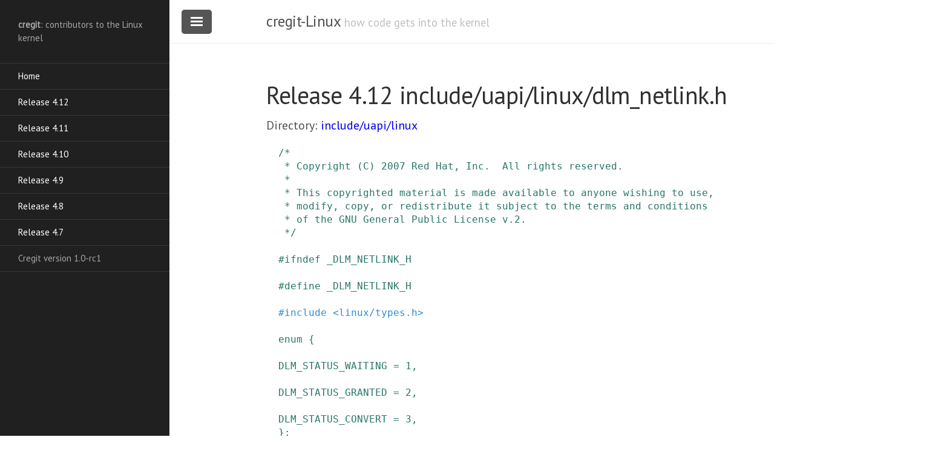

--- FILE ---
content_type: text/html
request_url: https://cregit.linuxsources.org/code/4.12/include/uapi/linux/dlm_netlink.h.html
body_size: 4553
content:
<!DOCTYPE html>
<html lang="en-us">

  <head>
  <link href="http://gmpg.org/xfn/11" rel="profile">
  <meta http-equiv="X-UA-Compatible" content="IE=edge">
  <meta http-equiv="content-type" content="text/html; charset=utf-8">
   <!-- Enable responsiveness on mobile devices-->
  <meta name="viewport" content="width=device-width, initial-scale=1.0, maximum-scale=1">

  <script src="/public/js/cregit.js">
  </script>

  <title>include/uapi/linux/dlm_netlink.h &middot; cregit-Linux</title>

  <!-- CSS -->
  <link rel="stylesheet" href="/public/css/poole.css">
  <link rel="stylesheet" href="/public/css/syntax.css">
  <link rel="stylesheet" href="/public/css/lanyon.css">
  <link rel="stylesheet" href="/public/css/cregit.css">
  <link rel="stylesheet" href="https://fonts.googleapis.com/css?family=PT+Serif:400,400italic,700%7CPT+Sans:400">
  
  <!-- Icons -->
  <link rel="apple-touch-icon-precomposed" sizes="144x144" href="/public/apple-touch-icon-precomposed.png">
  <link rel="shortcut icon" href="/public/favicon.ico">

  <!-- RSS -->
  <link rel="alternate" type="application/rss+xml" title="RSS" href="/atom.xml">
  
</head>

  <body>

    <!-- Target for toggling the sidebar `.sidebar-checkbox` is for regular
     styles, `#sidebar-checkbox` for behavior. -->

<input type="checkbox" class="sidebar-checkbox" id="sidebar-checkbox" checked>

<!-- Toggleable sidebar -->
<div class="sidebar" id="sidebar1">
  <div class="sidebar-item">
    <b>cregit</b>: contributors to the Linux kernel</p>
  </div>

  <nav class="sidebar-nav">
    <a class="sidebar-nav-item" href="/">Home</a>

    <a class="sidebar-nav-item" href="/code/4.12/">Release 4.12</a>
    <a class="sidebar-nav-item" href="/code/4.11/">Release 4.11</a>
    <a class="sidebar-nav-item" href="/code/4.10/">Release 4.10</a>
    <a class="sidebar-nav-item" href="/code/4.9/">Release 4.9</a>
    <a class="sidebar-nav-item" href="/code/4.8/">Release 4.8</a>
    <a class="sidebar-nav-item" href="/code/4.7/">Release 4.7</a>

    <span class="sidebar-nav-item">Cregit version 1.0-rc1</span>
  </nav>

</div>


    <!-- Wrap is the content to shift when toggling the sidebar. We wrap the
         content to avoid any CSS collisions with our real content. -->
    <div class="wrap">
      <div class="masthead">
        <div class="container">
          <h3 class="masthead-title">
            <a href="/" title="Home">cregit-Linux</a>
            <small>how code gets into the kernel</small>
          </h3>
        </div>
      </div>

      <div class="container content">
        <div class="page">
  <h1 class="page-title">Release 4.12 include/uapi/linux/dlm_netlink.h</h1>
  <div class="topnav">Directory: <a href="/code/4.12/include/uapi/linux">include/uapi/linux</a></div>
  
  <script src="/public/js/4_12/file_body_header.js">file_body_header</script>



<pre>
<a name="L1"></a><a name="R1"></a><a name="L2"></a><a name="L3"></a><span title="David Teigland;2007-59-18 09:59:31;[DLM] add lock timeouts and warnings [2/6];3ae1acf93a21512512f8a78430fcde5992dd208e;l" style="color: hsl(169, 049%, 031%); background-color: rgb(194,194,194))"><a class="cregit" target='_blank' onclick="return windowpopLinux('3ae1acf93a21512512f8a78430fcde5992dd208e')">/*
 * Copyright (C) 2007 Red Hat, Inc.  All rights reserved.
 *
 * This copyrighted material is made available to anyone wishing to use,
 * modify, copy, or redistribute it subject to the terms and conditions
 * of the GNU General Public License v.2.
 */</a></span>

<a name="L4"></a><a name="R9"></a><a name="L5"></a><a name="L6"></a><a name="L7"></a><span title="David Teigland;2007-59-18 09:59:31;[DLM] add lock timeouts and warnings [2/6];3ae1acf93a21512512f8a78430fcde5992dd208e;l" style="color: hsl(169, 049%, 031%); background-color: rgb(194,194,194))"><a class="cregit" target='_blank' onclick="return windowpopLinux('3ae1acf93a21512512f8a78430fcde5992dd208e')">#</a></span><a name="L8"></a><span title="David Teigland;2007-59-18 09:59:31;[DLM] add lock timeouts and warnings [2/6];3ae1acf93a21512512f8a78430fcde5992dd208e;l" style="color: hsl(169, 049%, 031%); background-color: rgb(194,194,194))"><a class="cregit" target='_blank' onclick="return windowpopLinux('3ae1acf93a21512512f8a78430fcde5992dd208e')">ifndef</a></span> <a name="L9"></a><span title="David Teigland;2007-59-18 09:59:31;[DLM] add lock timeouts and warnings [2/6];3ae1acf93a21512512f8a78430fcde5992dd208e;l" style="color: hsl(169, 049%, 031%); background-color: rgb(194,194,194))"><a class="cregit" target='_blank' onclick="return windowpopLinux('3ae1acf93a21512512f8a78430fcde5992dd208e')">_DLM_NETLINK_H</a></span>
<a name="L10"></a><a name="R10"></a><a name="L11"></a><a name="L12"></a><span title="David Teigland;2007-59-18 09:59:31;[DLM] add lock timeouts and warnings [2/6];3ae1acf93a21512512f8a78430fcde5992dd208e;l" style="color: hsl(169, 049%, 031%); background-color: rgb(194,194,194))"><a name="_DLM_NETLINK_H"></a>
</span><a name="L13"></a><span title="David Teigland;2007-59-18 09:59:31;[DLM] add lock timeouts and warnings [2/6];3ae1acf93a21512512f8a78430fcde5992dd208e;l" style="color: hsl(169, 049%, 031%); background-color: rgb(194,194,194))"><a class="cregit" target='_blank' onclick="return windowpopLinux('3ae1acf93a21512512f8a78430fcde5992dd208e')">#</a></span><a name="L14"></a><span title="David Teigland;2007-59-18 09:59:31;[DLM] add lock timeouts and warnings [2/6];3ae1acf93a21512512f8a78430fcde5992dd208e;l" style="color: hsl(169, 049%, 031%); background-color: rgb(194,194,194))"><a class="cregit" target='_blank' onclick="return windowpopLinux('3ae1acf93a21512512f8a78430fcde5992dd208e')">define</a></span> <a name="L15"></a><span title="David Teigland;2007-59-18 09:59:31;[DLM] add lock timeouts and warnings [2/6];3ae1acf93a21512512f8a78430fcde5992dd208e;l" style="color: hsl(169, 049%, 031%); background-color: rgb(194,194,194))"><a class="cregit" target='_blank' onclick="return windowpopLinux('3ae1acf93a21512512f8a78430fcde5992dd208e')">_DLM_NETLINK_H</a></span>

<a name="L16"></a><a name="R12"></a><a name="L17"></a><a name="L18"></a><a name="L19"></a><span title="Arnd Bergmann;2009-51-25 06:51:40;make most exported headers use strict integer types;9adfbfb611307060db54691bc7e6d53fdc12312b;l" style="color: hsl(208, 068%, 052%); background-color: rgb(197,197,197))"><a class="cregit" target='_blank' onclick="return windowpopLinux('9adfbfb611307060db54691bc7e6d53fdc12312b')">#</a></span><a name="L20"></a><span title="Arnd Bergmann;2009-51-25 06:51:40;make most exported headers use strict integer types;9adfbfb611307060db54691bc7e6d53fdc12312b;l" style="color: hsl(208, 068%, 052%); background-color: rgb(197,197,197))"><a class="cregit" target='_blank' onclick="return windowpopLinux('9adfbfb611307060db54691bc7e6d53fdc12312b')">include</a></span> <a name="L21"></a><span title="Arnd Bergmann;2009-51-25 06:51:40;make most exported headers use strict integer types;9adfbfb611307060db54691bc7e6d53fdc12312b;l" style="color: hsl(208, 068%, 052%); background-color: rgb(197,197,197))"><a class="cregit" target='_blank' onclick="return windowpopLinux('9adfbfb611307060db54691bc7e6d53fdc12312b')">&lt;linux/types.h&gt;</a></span>

<a name="L22"></a><a name="R14"></a><a name="L23"></a><a name="L24"></a><a name="L25"></a><span title="David Teigland;2007-59-18 09:59:31;[DLM] add lock timeouts and warnings [2/6];3ae1acf93a21512512f8a78430fcde5992dd208e;l" style="color: hsl(169, 049%, 031%); background-color: rgb(194,194,194))"><a class="cregit" target='_blank' onclick="return windowpopLinux('3ae1acf93a21512512f8a78430fcde5992dd208e')">enum</a></span> <a name="L26"></a><span title="David Teigland;2007-59-18 09:59:31;[DLM] add lock timeouts and warnings [2/6];3ae1acf93a21512512f8a78430fcde5992dd208e;l" style="color: hsl(169, 049%, 031%); background-color: rgb(194,194,194))"><a class="cregit" target='_blank' onclick="return windowpopLinux('3ae1acf93a21512512f8a78430fcde5992dd208e')">{</a></span>
	<span title="David Teigland;2007-59-18 09:59:31;[DLM] add lock timeouts and warnings [2/6];3ae1acf93a21512512f8a78430fcde5992dd208e;l" style="color: hsl(169, 049%, 031%); background-color: rgb(194,194,194))"><a name="DLM_STATUS_WAITING"></a>
</span><a name="L27"></a><a name="R15"></a><span title="David Teigland;2007-59-18 09:59:31;[DLM] add lock timeouts and warnings [2/6];3ae1acf93a21512512f8a78430fcde5992dd208e;l" style="color: hsl(169, 049%, 031%); background-color: rgb(194,194,194))"><a class="cregit" target='_blank' onclick="return windowpopLinux('3ae1acf93a21512512f8a78430fcde5992dd208e')">DLM_STATUS_WAITING</a></span> <a name="L28"></a><span title="David Teigland;2007-59-18 09:59:31;[DLM] add lock timeouts and warnings [2/6];3ae1acf93a21512512f8a78430fcde5992dd208e;l" style="color: hsl(169, 049%, 031%); background-color: rgb(194,194,194))"><a class="cregit" target='_blank' onclick="return windowpopLinux('3ae1acf93a21512512f8a78430fcde5992dd208e')">=</a></span> <a name="L29"></a><span title="David Teigland;2007-59-18 09:59:31;[DLM] add lock timeouts and warnings [2/6];3ae1acf93a21512512f8a78430fcde5992dd208e;l" style="color: hsl(169, 049%, 031%); background-color: rgb(194,194,194))"><a class="cregit" target='_blank' onclick="return windowpopLinux('3ae1acf93a21512512f8a78430fcde5992dd208e')">1</a></span><a name="L30"></a><span title="David Teigland;2007-59-18 09:59:31;[DLM] add lock timeouts and warnings [2/6];3ae1acf93a21512512f8a78430fcde5992dd208e;l" style="color: hsl(169, 049%, 031%); background-color: rgb(194,194,194))"><a class="cregit" target='_blank' onclick="return windowpopLinux('3ae1acf93a21512512f8a78430fcde5992dd208e')">,</a></span>
	<span title="David Teigland;2007-59-18 09:59:31;[DLM] add lock timeouts and warnings [2/6];3ae1acf93a21512512f8a78430fcde5992dd208e;l" style="color: hsl(169, 049%, 031%); background-color: rgb(194,194,194))"><a name="DLM_STATUS_GRANTED"></a>
</span><a name="L31"></a><a name="R16"></a><span title="David Teigland;2007-59-18 09:59:31;[DLM] add lock timeouts and warnings [2/6];3ae1acf93a21512512f8a78430fcde5992dd208e;l" style="color: hsl(169, 049%, 031%); background-color: rgb(194,194,194))"><a class="cregit" target='_blank' onclick="return windowpopLinux('3ae1acf93a21512512f8a78430fcde5992dd208e')">DLM_STATUS_GRANTED</a></span> <a name="L32"></a><span title="David Teigland;2007-59-18 09:59:31;[DLM] add lock timeouts and warnings [2/6];3ae1acf93a21512512f8a78430fcde5992dd208e;l" style="color: hsl(169, 049%, 031%); background-color: rgb(194,194,194))"><a class="cregit" target='_blank' onclick="return windowpopLinux('3ae1acf93a21512512f8a78430fcde5992dd208e')">=</a></span> <a name="L33"></a><span title="David Teigland;2007-59-18 09:59:31;[DLM] add lock timeouts and warnings [2/6];3ae1acf93a21512512f8a78430fcde5992dd208e;l" style="color: hsl(169, 049%, 031%); background-color: rgb(194,194,194))"><a class="cregit" target='_blank' onclick="return windowpopLinux('3ae1acf93a21512512f8a78430fcde5992dd208e')">2</a></span><a name="L34"></a><span title="David Teigland;2007-59-18 09:59:31;[DLM] add lock timeouts and warnings [2/6];3ae1acf93a21512512f8a78430fcde5992dd208e;l" style="color: hsl(169, 049%, 031%); background-color: rgb(194,194,194))"><a class="cregit" target='_blank' onclick="return windowpopLinux('3ae1acf93a21512512f8a78430fcde5992dd208e')">,</a></span>
	<span title="David Teigland;2007-59-18 09:59:31;[DLM] add lock timeouts and warnings [2/6];3ae1acf93a21512512f8a78430fcde5992dd208e;l" style="color: hsl(169, 049%, 031%); background-color: rgb(194,194,194))"><a name="DLM_STATUS_CONVERT"></a>
</span><a name="L35"></a><a name="R17"></a><span title="David Teigland;2007-59-18 09:59:31;[DLM] add lock timeouts and warnings [2/6];3ae1acf93a21512512f8a78430fcde5992dd208e;l" style="color: hsl(169, 049%, 031%); background-color: rgb(194,194,194))"><a class="cregit" target='_blank' onclick="return windowpopLinux('3ae1acf93a21512512f8a78430fcde5992dd208e')">DLM_STATUS_CONVERT</a></span> <a name="L36"></a><span title="David Teigland;2007-59-18 09:59:31;[DLM] add lock timeouts and warnings [2/6];3ae1acf93a21512512f8a78430fcde5992dd208e;l" style="color: hsl(169, 049%, 031%); background-color: rgb(194,194,194))"><a class="cregit" target='_blank' onclick="return windowpopLinux('3ae1acf93a21512512f8a78430fcde5992dd208e')">=</a></span> <a name="L37"></a><span title="David Teigland;2007-59-18 09:59:31;[DLM] add lock timeouts and warnings [2/6];3ae1acf93a21512512f8a78430fcde5992dd208e;l" style="color: hsl(169, 049%, 031%); background-color: rgb(194,194,194))"><a class="cregit" target='_blank' onclick="return windowpopLinux('3ae1acf93a21512512f8a78430fcde5992dd208e')">3</a></span><a name="L38"></a><span title="David Teigland;2007-59-18 09:59:31;[DLM] add lock timeouts and warnings [2/6];3ae1acf93a21512512f8a78430fcde5992dd208e;l" style="color: hsl(169, 049%, 031%); background-color: rgb(194,194,194))"><a class="cregit" target='_blank' onclick="return windowpopLinux('3ae1acf93a21512512f8a78430fcde5992dd208e')">,
}</a></span><a name="L39"></a><a name="R18"></a><span title="David Teigland;2007-59-18 09:59:31;[DLM] add lock timeouts and warnings [2/6];3ae1acf93a21512512f8a78430fcde5992dd208e;l" style="color: hsl(169, 049%, 031%); background-color: rgb(194,194,194))"><a class="cregit" target='_blank' onclick="return windowpopLinux('3ae1acf93a21512512f8a78430fcde5992dd208e')">;</a></span>

<a name="L40"></a><a name="R20"></a><a name="L41"></a><a name="L42"></a><span title="David Teigland;2007-59-18 09:59:31;[DLM] add lock timeouts and warnings [2/6];3ae1acf93a21512512f8a78430fcde5992dd208e;l" style="color: hsl(169, 049%, 031%); background-color: rgb(194,194,194))"><a name="DLM_LOCK_DATA_VERSION"></a>
</span><a name="L43"></a><span title="David Teigland;2007-59-18 09:59:31;[DLM] add lock timeouts and warnings [2/6];3ae1acf93a21512512f8a78430fcde5992dd208e;l" style="color: hsl(169, 049%, 031%); background-color: rgb(194,194,194))"><a class="cregit" target='_blank' onclick="return windowpopLinux('3ae1acf93a21512512f8a78430fcde5992dd208e')">#</a></span><a name="L44"></a><span title="David Teigland;2007-59-18 09:59:31;[DLM] add lock timeouts and warnings [2/6];3ae1acf93a21512512f8a78430fcde5992dd208e;l" style="color: hsl(169, 049%, 031%); background-color: rgb(194,194,194))"><a class="cregit" target='_blank' onclick="return windowpopLinux('3ae1acf93a21512512f8a78430fcde5992dd208e')">define</a></span> <a name="L45"></a><span title="David Teigland;2007-59-18 09:59:31;[DLM] add lock timeouts and warnings [2/6];3ae1acf93a21512512f8a78430fcde5992dd208e;l" style="color: hsl(169, 049%, 031%); background-color: rgb(194,194,194))"><a class="cregit" target='_blank' onclick="return windowpopLinux('3ae1acf93a21512512f8a78430fcde5992dd208e')">DLM_LOCK_DATA_VERSION</a></span> <a name="L46"></a><span title="David Teigland;2007-59-18 09:59:31;[DLM] add lock timeouts and warnings [2/6];3ae1acf93a21512512f8a78430fcde5992dd208e;l" style="color: hsl(169, 049%, 031%); background-color: rgb(194,194,194))"><a class="cregit" target='_blank' onclick="return windowpopLinux('3ae1acf93a21512512f8a78430fcde5992dd208e')">1</a></span>

<a name="L47"></a><a name="R22"></a><a name="L48"></a><a name="L49"></a><span title="David Teigland;2007-59-18 09:59:31;[DLM] add lock timeouts and warnings [2/6];3ae1acf93a21512512f8a78430fcde5992dd208e;l" style="color: hsl(169, 049%, 031%); background-color: rgb(194,194,194))"><a name="dlm_lock_data"></a>
</span><a name="L50"></a><span title="David Teigland;2007-59-18 09:59:31;[DLM] add lock timeouts and warnings [2/6];3ae1acf93a21512512f8a78430fcde5992dd208e;l" style="color: hsl(169, 049%, 031%); background-color: rgb(194,194,194))"><a class="cregit" target='_blank' onclick="return windowpopLinux('3ae1acf93a21512512f8a78430fcde5992dd208e')">struct</a></span> <a name="L51"></a><span title="David Teigland;2007-59-18 09:59:31;[DLM] add lock timeouts and warnings [2/6];3ae1acf93a21512512f8a78430fcde5992dd208e;l" style="color: hsl(169, 049%, 031%); background-color: rgb(194,194,194))"><a class="cregit" target='_blank' onclick="return windowpopLinux('3ae1acf93a21512512f8a78430fcde5992dd208e')">dlm_lock_data</a></span> <a name="L52"></a><span title="David Teigland;2007-59-18 09:59:31;[DLM] add lock timeouts and warnings [2/6];3ae1acf93a21512512f8a78430fcde5992dd208e;l" style="color: hsl(169, 049%, 031%); background-color: rgb(194,194,194))"><a class="cregit" target='_blank' onclick="return windowpopLinux('3ae1acf93a21512512f8a78430fcde5992dd208e')">{</a></span>
	<span title="David Teigland;2007-59-18 09:59:31;[DLM] add lock timeouts and warnings [2/6];3ae1acf93a21512512f8a78430fcde5992dd208e;l" style="color: hsl(169, 049%, 031%); background-color: rgb(194,194,194))"><a name="version"></a>
</span><a name="L53"></a><a name="R23"></a><span title="Arnd Bergmann;2009-51-25 06:51:40;make most exported headers use strict integer types;9adfbfb611307060db54691bc7e6d53fdc12312b;l" style="color: hsl(208, 068%, 052%); background-color: rgb(197,197,197))"><a class="cregit" target='_blank' onclick="return windowpopLinux('9adfbfb611307060db54691bc7e6d53fdc12312b')">__u16</a></span> <a name="L54"></a><span title="David Teigland;2007-59-18 09:59:31;[DLM] add lock timeouts and warnings [2/6];3ae1acf93a21512512f8a78430fcde5992dd208e;l" style="color: hsl(169, 049%, 031%); background-color: rgb(194,194,194))"><a class="cregit" target='_blank' onclick="return windowpopLinux('3ae1acf93a21512512f8a78430fcde5992dd208e')">version</a></span><a name="L55"></a><span title="David Teigland;2007-59-18 09:59:31;[DLM] add lock timeouts and warnings [2/6];3ae1acf93a21512512f8a78430fcde5992dd208e;l" style="color: hsl(169, 049%, 031%); background-color: rgb(194,194,194))"><a class="cregit" target='_blank' onclick="return windowpopLinux('3ae1acf93a21512512f8a78430fcde5992dd208e')">;</a></span>
	<span title="David Teigland;2007-59-18 09:59:31;[DLM] add lock timeouts and warnings [2/6];3ae1acf93a21512512f8a78430fcde5992dd208e;l" style="color: hsl(169, 049%, 031%); background-color: rgb(194,194,194))"><a name="lockspace_id"></a>
</span><a name="L56"></a><a name="R24"></a><span title="Arnd Bergmann;2009-51-25 06:51:40;make most exported headers use strict integer types;9adfbfb611307060db54691bc7e6d53fdc12312b;l" style="color: hsl(208, 068%, 052%); background-color: rgb(197,197,197))"><a class="cregit" target='_blank' onclick="return windowpopLinux('9adfbfb611307060db54691bc7e6d53fdc12312b')">__u32</a></span> <a name="L57"></a><span title="David Teigland;2007-59-18 09:59:31;[DLM] add lock timeouts and warnings [2/6];3ae1acf93a21512512f8a78430fcde5992dd208e;l" style="color: hsl(169, 049%, 031%); background-color: rgb(194,194,194))"><a class="cregit" target='_blank' onclick="return windowpopLinux('3ae1acf93a21512512f8a78430fcde5992dd208e')">lockspace_id</a></span><a name="L58"></a><span title="David Teigland;2007-59-18 09:59:31;[DLM] add lock timeouts and warnings [2/6];3ae1acf93a21512512f8a78430fcde5992dd208e;l" style="color: hsl(169, 049%, 031%); background-color: rgb(194,194,194))"><a class="cregit" target='_blank' onclick="return windowpopLinux('3ae1acf93a21512512f8a78430fcde5992dd208e')">;</a></span>
	<span title="David Teigland;2007-59-18 09:59:31;[DLM] add lock timeouts and warnings [2/6];3ae1acf93a21512512f8a78430fcde5992dd208e;l" style="color: hsl(169, 049%, 031%); background-color: rgb(194,194,194))"><a name="nodeid"></a>
</span><a name="L59"></a><a name="R25"></a><span title="David Teigland;2007-59-18 09:59:31;[DLM] add lock timeouts and warnings [2/6];3ae1acf93a21512512f8a78430fcde5992dd208e;l" style="color: hsl(169, 049%, 031%); background-color: rgb(194,194,194))"><a class="cregit" target='_blank' onclick="return windowpopLinux('3ae1acf93a21512512f8a78430fcde5992dd208e')">int</a></span> <a name="L60"></a><span title="David Teigland;2007-59-18 09:59:31;[DLM] add lock timeouts and warnings [2/6];3ae1acf93a21512512f8a78430fcde5992dd208e;l" style="color: hsl(169, 049%, 031%); background-color: rgb(194,194,194))"><a class="cregit" target='_blank' onclick="return windowpopLinux('3ae1acf93a21512512f8a78430fcde5992dd208e')">nodeid</a></span><a name="L61"></a><span title="David Teigland;2007-59-18 09:59:31;[DLM] add lock timeouts and warnings [2/6];3ae1acf93a21512512f8a78430fcde5992dd208e;l" style="color: hsl(169, 049%, 031%); background-color: rgb(194,194,194))"><a class="cregit" target='_blank' onclick="return windowpopLinux('3ae1acf93a21512512f8a78430fcde5992dd208e')">;</a></span>
	<span title="David Teigland;2007-59-18 09:59:31;[DLM] add lock timeouts and warnings [2/6];3ae1acf93a21512512f8a78430fcde5992dd208e;l" style="color: hsl(169, 049%, 031%); background-color: rgb(194,194,194))"><a name="ownpid"></a>
</span><a name="L62"></a><a name="R26"></a><span title="David Teigland;2007-59-18 09:59:31;[DLM] add lock timeouts and warnings [2/6];3ae1acf93a21512512f8a78430fcde5992dd208e;l" style="color: hsl(169, 049%, 031%); background-color: rgb(194,194,194))"><a class="cregit" target='_blank' onclick="return windowpopLinux('3ae1acf93a21512512f8a78430fcde5992dd208e')">int</a></span> <a name="L63"></a><span title="David Teigland;2007-59-18 09:59:31;[DLM] add lock timeouts and warnings [2/6];3ae1acf93a21512512f8a78430fcde5992dd208e;l" style="color: hsl(169, 049%, 031%); background-color: rgb(194,194,194))"><a class="cregit" target='_blank' onclick="return windowpopLinux('3ae1acf93a21512512f8a78430fcde5992dd208e')">ownpid</a></span><a name="L64"></a><span title="David Teigland;2007-59-18 09:59:31;[DLM] add lock timeouts and warnings [2/6];3ae1acf93a21512512f8a78430fcde5992dd208e;l" style="color: hsl(169, 049%, 031%); background-color: rgb(194,194,194))"><a class="cregit" target='_blank' onclick="return windowpopLinux('3ae1acf93a21512512f8a78430fcde5992dd208e')">;</a></span>
	<span title="David Teigland;2007-59-18 09:59:31;[DLM] add lock timeouts and warnings [2/6];3ae1acf93a21512512f8a78430fcde5992dd208e;l" style="color: hsl(169, 049%, 031%); background-color: rgb(194,194,194))"><a name="id"></a>
</span><a name="L65"></a><a name="R27"></a><span title="Arnd Bergmann;2009-51-25 06:51:40;make most exported headers use strict integer types;9adfbfb611307060db54691bc7e6d53fdc12312b;l" style="color: hsl(208, 068%, 052%); background-color: rgb(197,197,197))"><a class="cregit" target='_blank' onclick="return windowpopLinux('9adfbfb611307060db54691bc7e6d53fdc12312b')">__u32</a></span> <a name="L66"></a><span title="David Teigland;2007-59-18 09:59:31;[DLM] add lock timeouts and warnings [2/6];3ae1acf93a21512512f8a78430fcde5992dd208e;l" style="color: hsl(169, 049%, 031%); background-color: rgb(194,194,194))"><a class="cregit" target='_blank' onclick="return windowpopLinux('3ae1acf93a21512512f8a78430fcde5992dd208e')">id</a></span><a name="L67"></a><span title="David Teigland;2007-59-18 09:59:31;[DLM] add lock timeouts and warnings [2/6];3ae1acf93a21512512f8a78430fcde5992dd208e;l" style="color: hsl(169, 049%, 031%); background-color: rgb(194,194,194))"><a class="cregit" target='_blank' onclick="return windowpopLinux('3ae1acf93a21512512f8a78430fcde5992dd208e')">;</a></span>
	<span title="David Teigland;2007-59-18 09:59:31;[DLM] add lock timeouts and warnings [2/6];3ae1acf93a21512512f8a78430fcde5992dd208e;l" style="color: hsl(169, 049%, 031%); background-color: rgb(194,194,194))"><a name="remid"></a>
</span><a name="L68"></a><a name="R28"></a><span title="Arnd Bergmann;2009-51-25 06:51:40;make most exported headers use strict integer types;9adfbfb611307060db54691bc7e6d53fdc12312b;l" style="color: hsl(208, 068%, 052%); background-color: rgb(197,197,197))"><a class="cregit" target='_blank' onclick="return windowpopLinux('9adfbfb611307060db54691bc7e6d53fdc12312b')">__u32</a></span> <a name="L69"></a><span title="David Teigland;2007-59-18 09:59:31;[DLM] add lock timeouts and warnings [2/6];3ae1acf93a21512512f8a78430fcde5992dd208e;l" style="color: hsl(169, 049%, 031%); background-color: rgb(194,194,194))"><a class="cregit" target='_blank' onclick="return windowpopLinux('3ae1acf93a21512512f8a78430fcde5992dd208e')">remid</a></span><a name="L70"></a><span title="David Teigland;2007-59-18 09:59:31;[DLM] add lock timeouts and warnings [2/6];3ae1acf93a21512512f8a78430fcde5992dd208e;l" style="color: hsl(169, 049%, 031%); background-color: rgb(194,194,194))"><a class="cregit" target='_blank' onclick="return windowpopLinux('3ae1acf93a21512512f8a78430fcde5992dd208e')">;</a></span>
	<span title="David Teigland;2007-59-18 09:59:31;[DLM] add lock timeouts and warnings [2/6];3ae1acf93a21512512f8a78430fcde5992dd208e;l" style="color: hsl(169, 049%, 031%); background-color: rgb(194,194,194))"><a name="xid"></a>
</span><a name="L71"></a><a name="R29"></a><span title="Arnd Bergmann;2009-51-25 06:51:40;make most exported headers use strict integer types;9adfbfb611307060db54691bc7e6d53fdc12312b;l" style="color: hsl(208, 068%, 052%); background-color: rgb(197,197,197))"><a class="cregit" target='_blank' onclick="return windowpopLinux('9adfbfb611307060db54691bc7e6d53fdc12312b')">__u64</a></span> <a name="L72"></a><span title="David Teigland;2007-59-18 09:59:31;[DLM] add lock timeouts and warnings [2/6];3ae1acf93a21512512f8a78430fcde5992dd208e;l" style="color: hsl(169, 049%, 031%); background-color: rgb(194,194,194))"><a class="cregit" target='_blank' onclick="return windowpopLinux('3ae1acf93a21512512f8a78430fcde5992dd208e')">xid</a></span><a name="L73"></a><span title="David Teigland;2007-59-18 09:59:31;[DLM] add lock timeouts and warnings [2/6];3ae1acf93a21512512f8a78430fcde5992dd208e;l" style="color: hsl(169, 049%, 031%); background-color: rgb(194,194,194))"><a class="cregit" target='_blank' onclick="return windowpopLinux('3ae1acf93a21512512f8a78430fcde5992dd208e')">;</a></span>
	<span title="David Teigland;2007-59-18 09:59:31;[DLM] add lock timeouts and warnings [2/6];3ae1acf93a21512512f8a78430fcde5992dd208e;l" style="color: hsl(169, 049%, 031%); background-color: rgb(194,194,194))"><a name="status"></a>
</span><a name="L74"></a><a name="R30"></a><span title="Arnd Bergmann;2009-51-25 06:51:40;make most exported headers use strict integer types;9adfbfb611307060db54691bc7e6d53fdc12312b;l" style="color: hsl(208, 068%, 052%); background-color: rgb(197,197,197))"><a class="cregit" target='_blank' onclick="return windowpopLinux('9adfbfb611307060db54691bc7e6d53fdc12312b')">__s8</a></span> <a name="L75"></a><span title="David Teigland;2007-59-18 09:59:31;[DLM] add lock timeouts and warnings [2/6];3ae1acf93a21512512f8a78430fcde5992dd208e;l" style="color: hsl(169, 049%, 031%); background-color: rgb(194,194,194))"><a class="cregit" target='_blank' onclick="return windowpopLinux('3ae1acf93a21512512f8a78430fcde5992dd208e')">status</a></span><a name="L76"></a><span title="David Teigland;2007-59-18 09:59:31;[DLM] add lock timeouts and warnings [2/6];3ae1acf93a21512512f8a78430fcde5992dd208e;l" style="color: hsl(169, 049%, 031%); background-color: rgb(194,194,194))"><a class="cregit" target='_blank' onclick="return windowpopLinux('3ae1acf93a21512512f8a78430fcde5992dd208e')">;</a></span>
	<span title="David Teigland;2007-59-18 09:59:31;[DLM] add lock timeouts and warnings [2/6];3ae1acf93a21512512f8a78430fcde5992dd208e;l" style="color: hsl(169, 049%, 031%); background-color: rgb(194,194,194))"><a name="grmode"></a>
</span><a name="L77"></a><a name="R31"></a><span title="Arnd Bergmann;2009-51-25 06:51:40;make most exported headers use strict integer types;9adfbfb611307060db54691bc7e6d53fdc12312b;l" style="color: hsl(208, 068%, 052%); background-color: rgb(197,197,197))"><a class="cregit" target='_blank' onclick="return windowpopLinux('9adfbfb611307060db54691bc7e6d53fdc12312b')">__s8</a></span> <a name="L78"></a><span title="David Teigland;2007-59-18 09:59:31;[DLM] add lock timeouts and warnings [2/6];3ae1acf93a21512512f8a78430fcde5992dd208e;l" style="color: hsl(169, 049%, 031%); background-color: rgb(194,194,194))"><a class="cregit" target='_blank' onclick="return windowpopLinux('3ae1acf93a21512512f8a78430fcde5992dd208e')">grmode</a></span><a name="L79"></a><span title="David Teigland;2007-59-18 09:59:31;[DLM] add lock timeouts and warnings [2/6];3ae1acf93a21512512f8a78430fcde5992dd208e;l" style="color: hsl(169, 049%, 031%); background-color: rgb(194,194,194))"><a class="cregit" target='_blank' onclick="return windowpopLinux('3ae1acf93a21512512f8a78430fcde5992dd208e')">;</a></span>
	<span title="David Teigland;2007-59-18 09:59:31;[DLM] add lock timeouts and warnings [2/6];3ae1acf93a21512512f8a78430fcde5992dd208e;l" style="color: hsl(169, 049%, 031%); background-color: rgb(194,194,194))"><a name="rqmode"></a>
</span><a name="L80"></a><a name="R32"></a><span title="Arnd Bergmann;2009-51-25 06:51:40;make most exported headers use strict integer types;9adfbfb611307060db54691bc7e6d53fdc12312b;l" style="color: hsl(208, 068%, 052%); background-color: rgb(197,197,197))"><a class="cregit" target='_blank' onclick="return windowpopLinux('9adfbfb611307060db54691bc7e6d53fdc12312b')">__s8</a></span> <a name="L81"></a><span title="David Teigland;2007-59-18 09:59:31;[DLM] add lock timeouts and warnings [2/6];3ae1acf93a21512512f8a78430fcde5992dd208e;l" style="color: hsl(169, 049%, 031%); background-color: rgb(194,194,194))"><a class="cregit" target='_blank' onclick="return windowpopLinux('3ae1acf93a21512512f8a78430fcde5992dd208e')">rqmode</a></span><a name="L82"></a><span title="David Teigland;2007-59-18 09:59:31;[DLM] add lock timeouts and warnings [2/6];3ae1acf93a21512512f8a78430fcde5992dd208e;l" style="color: hsl(169, 049%, 031%); background-color: rgb(194,194,194))"><a class="cregit" target='_blank' onclick="return windowpopLinux('3ae1acf93a21512512f8a78430fcde5992dd208e')">;</a></span>
	<span title="David Teigland;2007-59-18 09:59:31;[DLM] add lock timeouts and warnings [2/6];3ae1acf93a21512512f8a78430fcde5992dd208e;l" style="color: hsl(169, 049%, 031%); background-color: rgb(194,194,194))"><a name="timestamp"></a>
</span><a name="L83"></a><a name="R33"></a><span title="David Teigland;2007-59-18 09:59:31;[DLM] add lock timeouts and warnings [2/6];3ae1acf93a21512512f8a78430fcde5992dd208e;l" style="color: hsl(169, 049%, 031%); background-color: rgb(194,194,194))"><a class="cregit" target='_blank' onclick="return windowpopLinux('3ae1acf93a21512512f8a78430fcde5992dd208e')">unsigned</a></span> <a name="L84"></a><span title="David Teigland;2007-59-18 09:59:31;[DLM] add lock timeouts and warnings [2/6];3ae1acf93a21512512f8a78430fcde5992dd208e;l" style="color: hsl(169, 049%, 031%); background-color: rgb(194,194,194))"><a class="cregit" target='_blank' onclick="return windowpopLinux('3ae1acf93a21512512f8a78430fcde5992dd208e')">long</a></span> <a name="L85"></a><span title="David Teigland;2007-59-18 09:59:31;[DLM] add lock timeouts and warnings [2/6];3ae1acf93a21512512f8a78430fcde5992dd208e;l" style="color: hsl(169, 049%, 031%); background-color: rgb(194,194,194))"><a class="cregit" target='_blank' onclick="return windowpopLinux('3ae1acf93a21512512f8a78430fcde5992dd208e')">timestamp</a></span><a name="L86"></a><span title="David Teigland;2007-59-18 09:59:31;[DLM] add lock timeouts and warnings [2/6];3ae1acf93a21512512f8a78430fcde5992dd208e;l" style="color: hsl(169, 049%, 031%); background-color: rgb(194,194,194))"><a class="cregit" target='_blank' onclick="return windowpopLinux('3ae1acf93a21512512f8a78430fcde5992dd208e')">;</a></span>
	<span title="David Teigland;2007-59-18 09:59:31;[DLM] add lock timeouts and warnings [2/6];3ae1acf93a21512512f8a78430fcde5992dd208e;l" style="color: hsl(169, 049%, 031%); background-color: rgb(194,194,194))"><a name="resource_namelen"></a>
</span><a name="L87"></a><a name="R34"></a><span title="David Teigland;2007-59-18 09:59:31;[DLM] add lock timeouts and warnings [2/6];3ae1acf93a21512512f8a78430fcde5992dd208e;l" style="color: hsl(169, 049%, 031%); background-color: rgb(194,194,194))"><a class="cregit" target='_blank' onclick="return windowpopLinux('3ae1acf93a21512512f8a78430fcde5992dd208e')">int</a></span> <a name="L88"></a><span title="David Teigland;2007-59-18 09:59:31;[DLM] add lock timeouts and warnings [2/6];3ae1acf93a21512512f8a78430fcde5992dd208e;l" style="color: hsl(169, 049%, 031%); background-color: rgb(194,194,194))"><a class="cregit" target='_blank' onclick="return windowpopLinux('3ae1acf93a21512512f8a78430fcde5992dd208e')">resource_namelen</a></span><a name="L89"></a><span title="David Teigland;2007-59-18 09:59:31;[DLM] add lock timeouts and warnings [2/6];3ae1acf93a21512512f8a78430fcde5992dd208e;l" style="color: hsl(169, 049%, 031%); background-color: rgb(194,194,194))"><a class="cregit" target='_blank' onclick="return windowpopLinux('3ae1acf93a21512512f8a78430fcde5992dd208e')">;</a></span>
	<span title="David Teigland;2007-59-18 09:59:31;[DLM] add lock timeouts and warnings [2/6];3ae1acf93a21512512f8a78430fcde5992dd208e;l" style="color: hsl(169, 049%, 031%); background-color: rgb(194,194,194))"><a name="resource_name"></a>
</span><a name="L90"></a><a name="R35"></a><span title="David Teigland;2007-59-18 09:59:31;[DLM] add lock timeouts and warnings [2/6];3ae1acf93a21512512f8a78430fcde5992dd208e;l" style="color: hsl(169, 049%, 031%); background-color: rgb(194,194,194))"><a class="cregit" target='_blank' onclick="return windowpopLinux('3ae1acf93a21512512f8a78430fcde5992dd208e')">char</a></span> <a name="L91"></a><span title="David Teigland;2007-59-18 09:59:31;[DLM] add lock timeouts and warnings [2/6];3ae1acf93a21512512f8a78430fcde5992dd208e;l" style="color: hsl(169, 049%, 031%); background-color: rgb(194,194,194))"><a class="cregit" target='_blank' onclick="return windowpopLinux('3ae1acf93a21512512f8a78430fcde5992dd208e')">resource_name</a></span><a name="L92"></a><span title="David Teigland;2007-59-18 09:59:31;[DLM] add lock timeouts and warnings [2/6];3ae1acf93a21512512f8a78430fcde5992dd208e;l" style="color: hsl(169, 049%, 031%); background-color: rgb(194,194,194))"><a class="cregit" target='_blank' onclick="return windowpopLinux('3ae1acf93a21512512f8a78430fcde5992dd208e')">[</a></span><a name="L93"></a><span title="David Teigland;2007-59-18 09:59:31;[DLM] add lock timeouts and warnings [2/6];3ae1acf93a21512512f8a78430fcde5992dd208e;l" style="color: hsl(169, 049%, 031%); background-color: rgb(194,194,194))"><a class="cregit" target='_blank' onclick="return windowpopLinux('3ae1acf93a21512512f8a78430fcde5992dd208e')">DLM_RESNAME_MAXLEN</a></span><a name="L94"></a><span title="David Teigland;2007-59-18 09:59:31;[DLM] add lock timeouts and warnings [2/6];3ae1acf93a21512512f8a78430fcde5992dd208e;l" style="color: hsl(169, 049%, 031%); background-color: rgb(194,194,194))"><a class="cregit" target='_blank' onclick="return windowpopLinux('3ae1acf93a21512512f8a78430fcde5992dd208e')">]</a></span><a name="L95"></a><span title="David Teigland;2007-59-18 09:59:31;[DLM] add lock timeouts and warnings [2/6];3ae1acf93a21512512f8a78430fcde5992dd208e;l" style="color: hsl(169, 049%, 031%); background-color: rgb(194,194,194))"><a class="cregit" target='_blank' onclick="return windowpopLinux('3ae1acf93a21512512f8a78430fcde5992dd208e')">;</a></span>
<a name="L96"></a><a name="R36"></a><span title="David Teigland;2007-59-18 09:59:31;[DLM] add lock timeouts and warnings [2/6];3ae1acf93a21512512f8a78430fcde5992dd208e;l" style="color: hsl(169, 049%, 031%); background-color: rgb(194,194,194))"><a class="cregit" target='_blank' onclick="return windowpopLinux('3ae1acf93a21512512f8a78430fcde5992dd208e')">}</a></span><a name="L97"></a><span title="David Teigland;2007-59-18 09:59:31;[DLM] add lock timeouts and warnings [2/6];3ae1acf93a21512512f8a78430fcde5992dd208e;l" style="color: hsl(169, 049%, 031%); background-color: rgb(194,194,194))"><a class="cregit" target='_blank' onclick="return windowpopLinux('3ae1acf93a21512512f8a78430fcde5992dd208e')">;</a></span>

<a name="L98"></a><a name="R38"></a><a name="L99"></a><a name="L100"></a><a name="L101"></a><span title="David Teigland;2007-59-18 09:59:31;[DLM] add lock timeouts and warnings [2/6];3ae1acf93a21512512f8a78430fcde5992dd208e;l" style="color: hsl(169, 049%, 031%); background-color: rgb(194,194,194))"><a class="cregit" target='_blank' onclick="return windowpopLinux('3ae1acf93a21512512f8a78430fcde5992dd208e')">enum</a></span> <a name="L102"></a><span title="David Teigland;2007-59-18 09:59:31;[DLM] add lock timeouts and warnings [2/6];3ae1acf93a21512512f8a78430fcde5992dd208e;l" style="color: hsl(169, 049%, 031%); background-color: rgb(194,194,194))"><a class="cregit" target='_blank' onclick="return windowpopLinux('3ae1acf93a21512512f8a78430fcde5992dd208e')">{</a></span>
	<span title="David Teigland;2007-59-18 09:59:31;[DLM] add lock timeouts and warnings [2/6];3ae1acf93a21512512f8a78430fcde5992dd208e;l" style="color: hsl(169, 049%, 031%); background-color: rgb(194,194,194))"><a name="DLM_CMD_UNSPEC"></a>
</span><a name="L103"></a><a name="R39"></a><span title="David Teigland;2007-59-18 09:59:31;[DLM] add lock timeouts and warnings [2/6];3ae1acf93a21512512f8a78430fcde5992dd208e;l" style="color: hsl(169, 049%, 031%); background-color: rgb(194,194,194))"><a class="cregit" target='_blank' onclick="return windowpopLinux('3ae1acf93a21512512f8a78430fcde5992dd208e')">DLM_CMD_UNSPEC</a></span> <a name="L104"></a><span title="David Teigland;2007-59-18 09:59:31;[DLM] add lock timeouts and warnings [2/6];3ae1acf93a21512512f8a78430fcde5992dd208e;l" style="color: hsl(169, 049%, 031%); background-color: rgb(194,194,194))"><a class="cregit" target='_blank' onclick="return windowpopLinux('3ae1acf93a21512512f8a78430fcde5992dd208e')">=</a></span> <a name="L105"></a><span title="David Teigland;2007-59-18 09:59:31;[DLM] add lock timeouts and warnings [2/6];3ae1acf93a21512512f8a78430fcde5992dd208e;l" style="color: hsl(169, 049%, 031%); background-color: rgb(194,194,194))"><a class="cregit" target='_blank' onclick="return windowpopLinux('3ae1acf93a21512512f8a78430fcde5992dd208e')">0</a></span><a name="L106"></a><span title="David Teigland;2007-59-18 09:59:31;[DLM] add lock timeouts and warnings [2/6];3ae1acf93a21512512f8a78430fcde5992dd208e;l" style="color: hsl(169, 049%, 031%); background-color: rgb(194,194,194))"><a class="cregit" target='_blank' onclick="return windowpopLinux('3ae1acf93a21512512f8a78430fcde5992dd208e')">,</a></span>
	<span title="David Teigland;2007-59-18 09:59:31;[DLM] add lock timeouts and warnings [2/6];3ae1acf93a21512512f8a78430fcde5992dd208e;l" style="color: hsl(169, 049%, 031%); background-color: rgb(194,194,194))"><a name="DLM_CMD_HELLO"></a>
</span><a name="L107"></a><a name="R40"></a><span title="David Teigland;2007-59-18 09:59:31;[DLM] add lock timeouts and warnings [2/6];3ae1acf93a21512512f8a78430fcde5992dd208e;l" style="color: hsl(169, 049%, 031%); background-color: rgb(194,194,194))"><a class="cregit" target='_blank' onclick="return windowpopLinux('3ae1acf93a21512512f8a78430fcde5992dd208e')">DLM_CMD_HELLO</a></span><a name="L108"></a><span title="David Teigland;2007-59-18 09:59:31;[DLM] add lock timeouts and warnings [2/6];3ae1acf93a21512512f8a78430fcde5992dd208e;l" style="color: hsl(169, 049%, 031%); background-color: rgb(194,194,194))"><a class="cregit" target='_blank' onclick="return windowpopLinux('3ae1acf93a21512512f8a78430fcde5992dd208e')">,</a></span>		<a name="L109"></a><span title="David Teigland;2007-59-18 09:59:31;[DLM] add lock timeouts and warnings [2/6];3ae1acf93a21512512f8a78430fcde5992dd208e;l" style="color: hsl(169, 049%, 031%); background-color: rgb(194,194,194))"><a class="cregit" target='_blank' onclick="return windowpopLinux('3ae1acf93a21512512f8a78430fcde5992dd208e')">/* user-&gt;kernel */</a></span>
	<span title="David Teigland;2007-59-18 09:59:31;[DLM] add lock timeouts and warnings [2/6];3ae1acf93a21512512f8a78430fcde5992dd208e;l" style="color: hsl(169, 049%, 031%); background-color: rgb(194,194,194))"><a name="DLM_CMD_TIMEOUT"></a>
</span><a name="L110"></a><a name="R41"></a><span title="David Teigland;2007-59-18 09:59:31;[DLM] add lock timeouts and warnings [2/6];3ae1acf93a21512512f8a78430fcde5992dd208e;l" style="color: hsl(169, 049%, 031%); background-color: rgb(194,194,194))"><a class="cregit" target='_blank' onclick="return windowpopLinux('3ae1acf93a21512512f8a78430fcde5992dd208e')">DLM_CMD_TIMEOUT</a></span><a name="L111"></a><span title="David Teigland;2007-59-18 09:59:31;[DLM] add lock timeouts and warnings [2/6];3ae1acf93a21512512f8a78430fcde5992dd208e;l" style="color: hsl(169, 049%, 031%); background-color: rgb(194,194,194))"><a class="cregit" target='_blank' onclick="return windowpopLinux('3ae1acf93a21512512f8a78430fcde5992dd208e')">,</a></span>	<a name="L112"></a><span title="David Teigland;2007-59-18 09:59:31;[DLM] add lock timeouts and warnings [2/6];3ae1acf93a21512512f8a78430fcde5992dd208e;l" style="color: hsl(169, 049%, 031%); background-color: rgb(194,194,194))"><a class="cregit" target='_blank' onclick="return windowpopLinux('3ae1acf93a21512512f8a78430fcde5992dd208e')">/* kernel-&gt;user */</a></span>
	<span title="David Teigland;2007-59-18 09:59:31;[DLM] add lock timeouts and warnings [2/6];3ae1acf93a21512512f8a78430fcde5992dd208e;l" style="color: hsl(169, 049%, 031%); background-color: rgb(194,194,194))"><a name="__DLM_CMD_MAX"></a>
</span><a name="L113"></a><a name="R42"></a><span title="David Teigland;2007-59-18 09:59:31;[DLM] add lock timeouts and warnings [2/6];3ae1acf93a21512512f8a78430fcde5992dd208e;l" style="color: hsl(169, 049%, 031%); background-color: rgb(194,194,194))"><a class="cregit" target='_blank' onclick="return windowpopLinux('3ae1acf93a21512512f8a78430fcde5992dd208e')">__DLM_CMD_MAX</a></span><a name="L114"></a><span title="David Teigland;2007-59-18 09:59:31;[DLM] add lock timeouts and warnings [2/6];3ae1acf93a21512512f8a78430fcde5992dd208e;l" style="color: hsl(169, 049%, 031%); background-color: rgb(194,194,194))"><a class="cregit" target='_blank' onclick="return windowpopLinux('3ae1acf93a21512512f8a78430fcde5992dd208e')">,
}</a></span><a name="L115"></a><a name="R43"></a><span title="David Teigland;2007-59-18 09:59:31;[DLM] add lock timeouts and warnings [2/6];3ae1acf93a21512512f8a78430fcde5992dd208e;l" style="color: hsl(169, 049%, 031%); background-color: rgb(194,194,194))"><a class="cregit" target='_blank' onclick="return windowpopLinux('3ae1acf93a21512512f8a78430fcde5992dd208e')">;</a></span>

<a name="L116"></a><a name="R45"></a><a name="L117"></a><a name="L118"></a><span title="David Teigland;2007-59-18 09:59:31;[DLM] add lock timeouts and warnings [2/6];3ae1acf93a21512512f8a78430fcde5992dd208e;l" style="color: hsl(169, 049%, 031%); background-color: rgb(194,194,194))"><a name="DLM_CMD_MAX"></a>
</span><a name="L119"></a><span title="David Teigland;2007-59-18 09:59:31;[DLM] add lock timeouts and warnings [2/6];3ae1acf93a21512512f8a78430fcde5992dd208e;l" style="color: hsl(169, 049%, 031%); background-color: rgb(194,194,194))"><a class="cregit" target='_blank' onclick="return windowpopLinux('3ae1acf93a21512512f8a78430fcde5992dd208e')">#</a></span><a name="L120"></a><span title="David Teigland;2007-59-18 09:59:31;[DLM] add lock timeouts and warnings [2/6];3ae1acf93a21512512f8a78430fcde5992dd208e;l" style="color: hsl(169, 049%, 031%); background-color: rgb(194,194,194))"><a class="cregit" target='_blank' onclick="return windowpopLinux('3ae1acf93a21512512f8a78430fcde5992dd208e')">define</a></span> <a name="L121"></a><span title="David Teigland;2007-59-18 09:59:31;[DLM] add lock timeouts and warnings [2/6];3ae1acf93a21512512f8a78430fcde5992dd208e;l" style="color: hsl(169, 049%, 031%); background-color: rgb(194,194,194))"><a class="cregit" target='_blank' onclick="return windowpopLinux('3ae1acf93a21512512f8a78430fcde5992dd208e')">DLM_CMD_MAX</a></span> <a name="L122"></a><span title="David Teigland;2007-59-18 09:59:31;[DLM] add lock timeouts and warnings [2/6];3ae1acf93a21512512f8a78430fcde5992dd208e;l" style="color: hsl(169, 049%, 031%); background-color: rgb(194,194,194))"><a class="cregit" target='_blank' onclick="return windowpopLinux('3ae1acf93a21512512f8a78430fcde5992dd208e')">(__DLM_CMD_MAX - 1)</a></span>

<a name="L123"></a><a name="R47"></a><a name="L124"></a><a name="L125"></a><a name="L126"></a><span title="David Teigland;2007-59-18 09:59:31;[DLM] add lock timeouts and warnings [2/6];3ae1acf93a21512512f8a78430fcde5992dd208e;l" style="color: hsl(169, 049%, 031%); background-color: rgb(194,194,194))"><a class="cregit" target='_blank' onclick="return windowpopLinux('3ae1acf93a21512512f8a78430fcde5992dd208e')">enum</a></span> <a name="L127"></a><span title="David Teigland;2007-59-18 09:59:31;[DLM] add lock timeouts and warnings [2/6];3ae1acf93a21512512f8a78430fcde5992dd208e;l" style="color: hsl(169, 049%, 031%); background-color: rgb(194,194,194))"><a class="cregit" target='_blank' onclick="return windowpopLinux('3ae1acf93a21512512f8a78430fcde5992dd208e')">{</a></span>
	<span title="David Teigland;2007-59-18 09:59:31;[DLM] add lock timeouts and warnings [2/6];3ae1acf93a21512512f8a78430fcde5992dd208e;l" style="color: hsl(169, 049%, 031%); background-color: rgb(194,194,194))"><a name="DLM_TYPE_UNSPEC"></a>
</span><a name="L128"></a><a name="R48"></a><span title="David Teigland;2007-59-18 09:59:31;[DLM] add lock timeouts and warnings [2/6];3ae1acf93a21512512f8a78430fcde5992dd208e;l" style="color: hsl(169, 049%, 031%); background-color: rgb(194,194,194))"><a class="cregit" target='_blank' onclick="return windowpopLinux('3ae1acf93a21512512f8a78430fcde5992dd208e')">DLM_TYPE_UNSPEC</a></span> <a name="L129"></a><span title="David Teigland;2007-59-18 09:59:31;[DLM] add lock timeouts and warnings [2/6];3ae1acf93a21512512f8a78430fcde5992dd208e;l" style="color: hsl(169, 049%, 031%); background-color: rgb(194,194,194))"><a class="cregit" target='_blank' onclick="return windowpopLinux('3ae1acf93a21512512f8a78430fcde5992dd208e')">=</a></span> <a name="L130"></a><span title="David Teigland;2007-59-18 09:59:31;[DLM] add lock timeouts and warnings [2/6];3ae1acf93a21512512f8a78430fcde5992dd208e;l" style="color: hsl(169, 049%, 031%); background-color: rgb(194,194,194))"><a class="cregit" target='_blank' onclick="return windowpopLinux('3ae1acf93a21512512f8a78430fcde5992dd208e')">0</a></span><a name="L131"></a><span title="David Teigland;2007-59-18 09:59:31;[DLM] add lock timeouts and warnings [2/6];3ae1acf93a21512512f8a78430fcde5992dd208e;l" style="color: hsl(169, 049%, 031%); background-color: rgb(194,194,194))"><a class="cregit" target='_blank' onclick="return windowpopLinux('3ae1acf93a21512512f8a78430fcde5992dd208e')">,</a></span>
	<span title="David Teigland;2007-59-18 09:59:31;[DLM] add lock timeouts and warnings [2/6];3ae1acf93a21512512f8a78430fcde5992dd208e;l" style="color: hsl(169, 049%, 031%); background-color: rgb(194,194,194))"><a name="DLM_TYPE_LOCK"></a>
</span><a name="L132"></a><a name="R49"></a><span title="David Teigland;2007-59-18 09:59:31;[DLM] add lock timeouts and warnings [2/6];3ae1acf93a21512512f8a78430fcde5992dd208e;l" style="color: hsl(169, 049%, 031%); background-color: rgb(194,194,194))"><a class="cregit" target='_blank' onclick="return windowpopLinux('3ae1acf93a21512512f8a78430fcde5992dd208e')">DLM_TYPE_LOCK</a></span><a name="L133"></a><span title="David Teigland;2007-59-18 09:59:31;[DLM] add lock timeouts and warnings [2/6];3ae1acf93a21512512f8a78430fcde5992dd208e;l" style="color: hsl(169, 049%, 031%); background-color: rgb(194,194,194))"><a class="cregit" target='_blank' onclick="return windowpopLinux('3ae1acf93a21512512f8a78430fcde5992dd208e')">,</a></span>
	<span title="David Teigland;2007-59-18 09:59:31;[DLM] add lock timeouts and warnings [2/6];3ae1acf93a21512512f8a78430fcde5992dd208e;l" style="color: hsl(169, 049%, 031%); background-color: rgb(194,194,194))"><a name="__DLM_TYPE_MAX"></a>
</span><a name="L134"></a><a name="R50"></a><span title="David Teigland;2007-59-18 09:59:31;[DLM] add lock timeouts and warnings [2/6];3ae1acf93a21512512f8a78430fcde5992dd208e;l" style="color: hsl(169, 049%, 031%); background-color: rgb(194,194,194))"><a class="cregit" target='_blank' onclick="return windowpopLinux('3ae1acf93a21512512f8a78430fcde5992dd208e')">__DLM_TYPE_MAX</a></span><a name="L135"></a><span title="David Teigland;2007-59-18 09:59:31;[DLM] add lock timeouts and warnings [2/6];3ae1acf93a21512512f8a78430fcde5992dd208e;l" style="color: hsl(169, 049%, 031%); background-color: rgb(194,194,194))"><a class="cregit" target='_blank' onclick="return windowpopLinux('3ae1acf93a21512512f8a78430fcde5992dd208e')">,
}</a></span><a name="L136"></a><a name="R51"></a><span title="David Teigland;2007-59-18 09:59:31;[DLM] add lock timeouts and warnings [2/6];3ae1acf93a21512512f8a78430fcde5992dd208e;l" style="color: hsl(169, 049%, 031%); background-color: rgb(194,194,194))"><a class="cregit" target='_blank' onclick="return windowpopLinux('3ae1acf93a21512512f8a78430fcde5992dd208e')">;</a></span>

<a name="L137"></a><a name="R53"></a><a name="L138"></a><a name="L139"></a><span title="David Teigland;2007-59-18 09:59:31;[DLM] add lock timeouts and warnings [2/6];3ae1acf93a21512512f8a78430fcde5992dd208e;l" style="color: hsl(169, 049%, 031%); background-color: rgb(194,194,194))"><a name="DLM_TYPE_MAX"></a>
</span><a name="L140"></a><span title="David Teigland;2007-59-18 09:59:31;[DLM] add lock timeouts and warnings [2/6];3ae1acf93a21512512f8a78430fcde5992dd208e;l" style="color: hsl(169, 049%, 031%); background-color: rgb(194,194,194))"><a class="cregit" target='_blank' onclick="return windowpopLinux('3ae1acf93a21512512f8a78430fcde5992dd208e')">#</a></span><a name="L141"></a><span title="David Teigland;2007-59-18 09:59:31;[DLM] add lock timeouts and warnings [2/6];3ae1acf93a21512512f8a78430fcde5992dd208e;l" style="color: hsl(169, 049%, 031%); background-color: rgb(194,194,194))"><a class="cregit" target='_blank' onclick="return windowpopLinux('3ae1acf93a21512512f8a78430fcde5992dd208e')">define</a></span> <a name="L142"></a><span title="David Teigland;2007-59-18 09:59:31;[DLM] add lock timeouts and warnings [2/6];3ae1acf93a21512512f8a78430fcde5992dd208e;l" style="color: hsl(169, 049%, 031%); background-color: rgb(194,194,194))"><a class="cregit" target='_blank' onclick="return windowpopLinux('3ae1acf93a21512512f8a78430fcde5992dd208e')">DLM_TYPE_MAX</a></span> <a name="L143"></a><span title="David Teigland;2007-59-18 09:59:31;[DLM] add lock timeouts and warnings [2/6];3ae1acf93a21512512f8a78430fcde5992dd208e;l" style="color: hsl(169, 049%, 031%); background-color: rgb(194,194,194))"><a class="cregit" target='_blank' onclick="return windowpopLinux('3ae1acf93a21512512f8a78430fcde5992dd208e')">(__DLM_TYPE_MAX - 1)</a></span>

<a name="L144"></a><a name="R55"></a><a name="L145"></a><a name="L146"></a><span title="David Teigland;2007-59-18 09:59:31;[DLM] add lock timeouts and warnings [2/6];3ae1acf93a21512512f8a78430fcde5992dd208e;l" style="color: hsl(169, 049%, 031%); background-color: rgb(194,194,194))"><a name="DLM_GENL_VERSION"></a>
</span><a name="L147"></a><span title="David Teigland;2007-59-18 09:59:31;[DLM] add lock timeouts and warnings [2/6];3ae1acf93a21512512f8a78430fcde5992dd208e;l" style="color: hsl(169, 049%, 031%); background-color: rgb(194,194,194))"><a class="cregit" target='_blank' onclick="return windowpopLinux('3ae1acf93a21512512f8a78430fcde5992dd208e')">#</a></span><a name="L148"></a><span title="David Teigland;2007-59-18 09:59:31;[DLM] add lock timeouts and warnings [2/6];3ae1acf93a21512512f8a78430fcde5992dd208e;l" style="color: hsl(169, 049%, 031%); background-color: rgb(194,194,194))"><a class="cregit" target='_blank' onclick="return windowpopLinux('3ae1acf93a21512512f8a78430fcde5992dd208e')">define</a></span> <a name="L149"></a><span title="David Teigland;2007-59-18 09:59:31;[DLM] add lock timeouts and warnings [2/6];3ae1acf93a21512512f8a78430fcde5992dd208e;l" style="color: hsl(169, 049%, 031%); background-color: rgb(194,194,194))"><a class="cregit" target='_blank' onclick="return windowpopLinux('3ae1acf93a21512512f8a78430fcde5992dd208e')">DLM_GENL_VERSION</a></span> <a name="L150"></a><span title="David Teigland;2007-59-18 09:59:31;[DLM] add lock timeouts and warnings [2/6];3ae1acf93a21512512f8a78430fcde5992dd208e;l" style="color: hsl(169, 049%, 031%); background-color: rgb(194,194,194))"><a class="cregit" target='_blank' onclick="return windowpopLinux('3ae1acf93a21512512f8a78430fcde5992dd208e')">0x1</a></span>
<a name="L151"></a><a name="R56"></a><a name="L152"></a><a name="L153"></a><span title="David Teigland;2007-59-18 09:59:31;[DLM] add lock timeouts and warnings [2/6];3ae1acf93a21512512f8a78430fcde5992dd208e;l" style="color: hsl(169, 049%, 031%); background-color: rgb(194,194,194))"><a name="DLM_GENL_NAME"></a>
</span><a name="L154"></a><span title="David Teigland;2007-59-18 09:59:31;[DLM] add lock timeouts and warnings [2/6];3ae1acf93a21512512f8a78430fcde5992dd208e;l" style="color: hsl(169, 049%, 031%); background-color: rgb(194,194,194))"><a class="cregit" target='_blank' onclick="return windowpopLinux('3ae1acf93a21512512f8a78430fcde5992dd208e')">#</a></span><a name="L155"></a><span title="David Teigland;2007-59-18 09:59:31;[DLM] add lock timeouts and warnings [2/6];3ae1acf93a21512512f8a78430fcde5992dd208e;l" style="color: hsl(169, 049%, 031%); background-color: rgb(194,194,194))"><a class="cregit" target='_blank' onclick="return windowpopLinux('3ae1acf93a21512512f8a78430fcde5992dd208e')">define</a></span> <a name="L156"></a><span title="David Teigland;2007-59-18 09:59:31;[DLM] add lock timeouts and warnings [2/6];3ae1acf93a21512512f8a78430fcde5992dd208e;l" style="color: hsl(169, 049%, 031%); background-color: rgb(194,194,194))"><a class="cregit" target='_blank' onclick="return windowpopLinux('3ae1acf93a21512512f8a78430fcde5992dd208e')">DLM_GENL_NAME</a></span> <a name="L157"></a><span title="David Teigland;2007-59-18 09:59:31;[DLM] add lock timeouts and warnings [2/6];3ae1acf93a21512512f8a78430fcde5992dd208e;l" style="color: hsl(169, 049%, 031%); background-color: rgb(194,194,194))"><a class="cregit" target='_blank' onclick="return windowpopLinux('3ae1acf93a21512512f8a78430fcde5992dd208e')">&quot;DLM&quot;</a></span>

<a name="L158"></a><a name="R58"></a><a name="L159"></a><a name="L160"></a><a name="L161"></a><span title="David Teigland;2007-59-18 09:59:31;[DLM] add lock timeouts and warnings [2/6];3ae1acf93a21512512f8a78430fcde5992dd208e;l" style="color: hsl(169, 049%, 031%); background-color: rgb(194,194,194))"><a class="cregit" target='_blank' onclick="return windowpopLinux('3ae1acf93a21512512f8a78430fcde5992dd208e')">#</a></span><a name="L162"></a><span title="David Teigland;2007-59-18 09:59:31;[DLM] add lock timeouts and warnings [2/6];3ae1acf93a21512512f8a78430fcde5992dd208e;l" style="color: hsl(169, 049%, 031%); background-color: rgb(194,194,194))"><a class="cregit" target='_blank' onclick="return windowpopLinux('3ae1acf93a21512512f8a78430fcde5992dd208e')">endif</a></span> <a name="L163"></a><a name="L164"></a><a name="L165"></a><a name="L166"></a><span title="David Teigland;2007-59-18 09:59:31;[DLM] add lock timeouts and warnings [2/6];3ae1acf93a21512512f8a78430fcde5992dd208e;l" style="color: hsl(169, 049%, 031%); background-color: rgb(194,194,194))"><a class="cregit" target='_blank' onclick="return windowpopLinux('3ae1acf93a21512512f8a78430fcde5992dd208e')">/* _DLM_NETLINK_H */</a></span>
<a name="L167"></a><a name="R59"></a><a name="L168"></a><a name="L169"></a><a name="L170"></a><hr class="endFile"><h4>Overall Contributors</h4><table><tr><td>Person</td><td>Tokens</td><td>Prop</td><td>Commits</td><td>CommitProp</td><tr><td><span title="David Teigland" style="color: hsl(169, 049%, 031%); background-color: rgb(194,194,194))">David Teigland</span></td><td align="right">111</td><td align="right">90.98%</td><td align="right">1</td><td align="right">50.00%</td></tr>
<tr><td><span title="Arnd Bergmann" style="color: hsl(208, 068%, 052%); background-color: rgb(197,197,197))">Arnd Bergmann</span></td><td align="right">11</td><td align="right">9.02%</td><td align="right">1</td><td align="right">50.00%</td></tr>
<tr><td>Total</td><td align="right">122</td><td align="right">100.00%</td><td align="right">2</td><td align="right">100.00%</td></tr></table>
<div class="topnav">Directory: <a href="/code/4.12/include/uapi/linux">include/uapi/linux</a></div>

<div class="disclaimer">Information contained on this website is for historical information purposes only and does not indicate or represent copyright ownership.</div>
</div>

<div class="cregit">Created with <a href="http://github.com/cregit/cregit/">cregit.</a></div>
</div>

<script src="/public/js/4_12/file_body_footer.js">file_body_footer</script>

      </div>
    </div>

    <label for="sidebar-checkbox" class="sidebar-toggle"></label>

    <script>
      (function(document) {
        var toggle = document.querySelector('.sidebar-toggle');
        var sidebar = document.querySelector('#sidebar');
        var checkbox = document.querySelector('#sidebar-checkbox');

        document.addEventListener('click', function(e) {
          var target = e.target;

          if(!checkbox.checked ||
             sidebar.contains(target) ||
             (target === checkbox || target === toggle)) return;

          checkbox.checked = false;
        }, false);
      })(document);
    </script>
  </body>
</html>


--- FILE ---
content_type: text/css
request_url: https://cregit.linuxsources.org/public/css/cregit.css
body_size: 312
content:
hr {
  position: relative;
/*  margin: 1.5rem 0;*/
  border: 0;
  color: #515151;
/*
  border-top: 1px solid #eee;
  border-bottom: 1px solid #fff;
*/
}

/*
.cregit {
     background-color: yellow;
}
*/

hr.beginFunc {
    color: grey;
    background-color: #4d4d4d;
    height: 3px;
    margin: 10 0 0 0;
}

hr.endFunc {
    color: grey;
    background-color: grey;
    height: 1px;
    margin: 0 0 0 0;
}

hr.endFile {
    color: red;
    background-color: #660f00;
    height: 5px;
    margin: 10 0 0 0;
}

pre.cregit {
    margin: 0 0 0 0;
}

.disclaimer {
  font-weight: 400;
  font-size: 20px;
  color: red;
}

--- FILE ---
content_type: text/plain
request_url: https://www.google-analytics.com/j/collect?v=1&_v=j102&a=1795545625&t=pageview&_s=1&dl=https%3A%2F%2Fcregit.linuxsources.org%2Fcode%2F4.12%2Finclude%2Fuapi%2Flinux%2Fdlm_netlink.h.html&ul=en-us%40posix&dt=include%2Fuapi%2Flinux%2Fdlm_netlink.h%20%C2%B7%20cregit-Linux&sr=1280x720&vp=1280x720&_u=IEBAAEABAAAAACAAI~&jid=1314618451&gjid=686813979&cid=1669192572.1762716656&tid=UA-82811140-7&_gid=78486781.1762716656&_r=1&_slc=1&z=1558697847
body_size: -452
content:
2,cG-ZG7R42JHG8

--- FILE ---
content_type: application/javascript
request_url: https://cregit.linuxsources.org/public/js/4_12/file_body_header.js
body_size: -295
content:
document.write('\
\
\
');


--- FILE ---
content_type: application/javascript
request_url: https://cregit.linuxsources.org/public/js/cregit.js
body_size: 11271
content:
// google analytics


  (function(i,s,o,g,r,a,m){i['GoogleAnalyticsObject']=r;i[r]=i[r]||function(){
  (i[r].q=i[r].q||[]).push(arguments)},i[r].l=1*new Date();a=s.createElement(o),
  m=s.getElementsByTagName(o)[0];a.async=1;a.src=g;m.parentNode.insertBefore(a,m)
  })(window,document,'script','https://www.google-analytics.com/analytics.js','ga');

  ga('create', 'UA-82811140-7', 'auto');
  ga('send', 'pageview');

var head= document.getElementsByTagName('head')[0];

// Jquery
var jQueryImport = document.createElement('script');
jQueryImport.setAttribute("type","text/javascript");
jQueryImport.setAttribute("src","/public/js/jquery.min.js");
head.appendChild(jQueryImport);

// importing papaparse to get the file conatining the commit matches
var script1= document.createElement('script');
script1.type= 'text/javascript';
script1.src= '/public/js/papaparse.min.js';
head.appendChild(script1);

// jquery ui
var script2 = document.createElement('script');
script2.type= 'text/javascript';
script2.src= "/public/js/jquery-ui.js";
head.appendChild(script2);

// jquery css
var css1 = document.createElement('link');
css1.rel = 'stylesheet';
css1.href = "https://cdnjs.cloudflare.com/ajax/libs/jqueryui/1.12.1/jquery-ui.css";
head.appendChild(css1);

// popup code
var popupHTML = '<div id="popupContent"></div>';
   
window.onload = function(e){ 
    // var bod = document.body;
    var elChild = document.createElement('div');
    elChild.innerHTML = popupHTML;
    // bod.insertBefore(elChild, bod.firstChild);
    $("body").prepend(elChild);
}

function windowpop(url) {
    var leftPosition, topPosition;
    var width = 800;
    var height = 1200;
    leftPosition = (window.screen.width / 2) - ((width / 2) + 10);
    //Allow for title and status bars.
    topPosition = (window.screen.height / 2) - ((height / 2) + 50);
    //Open the window.
    window.open(url, "cregit", "status=no,height=" + height + ",width=" + width + ",resizable=yes,left=" + leftPosition + ",top=" + topPosition + ",screenX=" + leftPosition + ",screenY=" + topPosition);
}
function windowpopLinux(cid) {
    var leftPosition, topPosition;
    var width = 800;
    var height = 1200;
    leftPosition = (window.screen.width / 2) - ((width / 2) + 10);
    //Allow for title and status bars.
    topPosition = (window.screen.height / 2) - ((height / 2) + 50);
    //Open the window.
    var githubLink = "https://github.com/torvalds/linux/commit/" + cid;

    // parsing URL to get current linux version (used to generate the LXR link)
    var parser = document.createElement('a');
    parser.href = window.location.href;
    var version = parser.pathname.split("/")[2];
    var lxrLink = "http://elixir.free-electrons.com/linux/v"+version+"/source/"+ window.location.href.split(version+"/")[1].replace(".html","");
    //Creating dialog
    popup(cid,githubLink,lxrLink);
}
function windowpopBitkeeper(cid) {
    var leftPosition, topPosition;
    var width = 800;
    var height = 1200;
    leftPosition = (window.screen.width / 2) - ((width / 2) + 10);
    //Allow for title and status bars.
    topPosition = (window.screen.height / 2) - ((height / 2) + 50);
    //Open the window.
    window.open("https://github.com/dmgerman/linux-bitkeeper/commit/" + cid, "cregit", "status=no,height=" + height + ",width=" + width + ",resizable=yes,left=" + leftPosition + ",top=" + topPosition + ",screenX=" + leftPosition + ",screenY=" + topPosition);
}
function windowpopPreHist(cid) {
    var leftPosition, topPosition;
    var width = 800;
    var height = 1200;
    leftPosition = (window.screen.width / 2) - ((width / 2) + 10);
    //Allow for title and status bars.
    topPosition = (window.screen.height / 2) - ((height / 2) + 50);
    //Open the window.
    window.open("https://github.com/dmgerman/linux-pre-history/commit/" + cid, "cregit", "status=no,height=" + height + ",width=" + width + ",resizable=yes,left=" + leftPosition + ",top=" + topPosition + ",screenX=" + leftPosition + ",screenY=" + topPosition);
}


function popup(cid,githubLink,lxrLink){
    // destroying any old still living dialogs
    if ($("#dialog").dialog("instance")) $("#dialog").dialog("destroy");

    // inserting dialog html
    document.getElementById("popupContent").innerHTML = '<div id="dialog" title="'+cid+'">'+
                                                        '<center>'+
                                                          '<a href="'+githubLink+'" target="_blank"><button>View commit on github</button></a>'+
                                                          '<a href="'+lxrLink+'" target="_blank"><button>View file on LXR</button></a>'+
                                                          '<hr>'+
                                                        '<h3>Patch (beta)</h3>'+
                                                        '<div id="top_patch_link"></div>'+
                                                        '<div id="pw_links"></div>'+
                                                        '</center>'+
                                                    '</div>'+
                                                    '';

    $("#dialog").dialog({
        minWidth: 700,
        closeOnEscape: true
    });
    getMatches(cid);
}

function getMatches(cid){
    var url = "/matches/"+cid+".txt";
    

    Papa.parse(url, {
        download: true,
        complete: function(results) {
            // handle the matches here

            // html tags will be appended to this string
            var html = "";

            // checking match type (line or subject) = * if line match
            var matchType = "";
            // showing disclaimer if line match
            var lineDisclaimer = false;
            if (results.data[results.data.length-2][3] == "l"){
                matchType = "*";
                lineDisclaimer = true;
            }

            // top match of this commit
            html += '<a href="https://patchwork.kernel.org/patch/'+results.data[results.data.length-2][0]+'" target="_blank"><button>'+results.data[results.data.length-2][1]+'</button></a>'+matchType;
            // keeping track of the time sent to algomerate identical matches sent to different mailing lists
            var top_patch_timestamp = results.data[results.data.length-2][2];
            
            // going trhough the rest of the matches
            if ( 'undefined' != typeof results.data[results.data.length-3]) { 
                var otherLinks = '';
                otherLinks += '<hr><h3>Patch Discussion / Previous Attempts</h3>';

                // creating table element
                var table = document.createElement("TABLE");
                var header = table.insertRow(0);
                header.innerHTML = '<th>#</th><th>Patch</th><th>Time Sent</th>';
                
                document.getElementById("pw_links").innerHTML = otherLinks;
                document.getElementById("pw_links").appendChild(table);

                var count = 0;
                var current_timestamp = 0;

                for (var i = results.data.length-3; i >=0; i--){
                    
                    if (results.data[i][0] != "" && results.data[i][0]){
                        // checking match type 
                        var matchType = "";
                        if (results.data[i][3] == "l"){
                            matchType = "*";
                        }
                        // checking if timestamp ( results.data[i][2] ) of this patch is the same as the top patch. if yes, we add it with the top patch
                        if (results.data[i][2] == top_patch_timestamp) {
                            html += '<a href="https://patchwork.kernel.org/patch/'+results.data[i][0]+'" target="_blank"><button>'+results.data[i][1]+'</button></a>'+matchType;
                        }
                        // checking if another match with same timestamp (not top match) has been added to the table. if yes, we add this match to the same table cell
                        else if (results.data[i][2] == current_timestamp || document.getElementById(results.data[i][2])){
                            var newButton = document.createElement("span");
                            newButton.innerHTML = '<br><a href="https://patchwork.kernel.org/patch/'+results.data[i][0]+'" target="_blank"><button>'+results.data[i][1]+'</button></a>'+matchType;
                            document.getElementById(results.data[i][2]).appendChild(newButton);
                        }
                        else {
                            count ++;
                            current_timestamp = results.data[i][2];
                            // creating new row 
                            var row = table.insertRow(count);

                            var numberCell = row.insertCell(0);
                            var patchButtonsCell = row.insertCell(1);
                            var timestampCell = row.insertCell(2);

                            //styling stuff
                            numberCell.innerHTML = count;
                            patchButtonsCell.innerHTML = '<a href="https://patchwork.kernel.org/patch/'+results.data[i][0]+'" target="_blank"><button>'+results.data[i][1]+'</button></a>'+matchType;
                            patchButtonsCell.setAttribute("id",results.data[i][2]);
                            patchButtonsCell.style.paddingTop = "15px";
                            patchButtonsCell.style.paddingBottom = "15px";
                            var newDate = new Date();
                            newDate.setTime(results.data[i][2] * 1000);
                            dateString = newDate.toLocaleString();
                            timestampCell.innerHTML = '<p style="font-size: 18px;">'+dateString+'</p>';
                            timestampCell.style.paddingTop = "15px";
                            timestampCell.style.paddingBottom = "15px";
                        }
                    }
                }
            }

            var newDate = new Date();
            newDate.setTime(results.data[results.data.length-2][2] * 1000);
            dateString = newDate.toLocaleString();
            html += '<br>';
            html += '<p style="font-size: 16px;">Sent: '+ dateString +'</p>'


            if (lineDisclaimer){
                // adding disclaimer
                var disclaimerNode = document.createElement("div");
                var disclaimer = "<p style='padding-top:15px;font-size:80%;'>* Patch was found using a less accurate algorithm.<br>"
                disclaimer += "We are constantly working on adding more matches to cregit. Feel free to email us at <i> cregit-questions [at] lists.linuxfoundation.org</i> to suggest a patch or to report an error.</p>"
                disclaimerNode.innerHTML = disclaimer;
                document.getElementById("pw_links").appendChild(disclaimerNode);
            }
            document.getElementById("top_patch_link").innerHTML = html;
        },
        error: function(e,f){
            // displaying this error if no matches were retrieved from server
            var errorMSG = "<p style='padding-top:15px;font-size:80%;'>No patch found for this commit. <br> Please note that we only track patches sent after <u>Jan 1, 2009</u>.";
            errorMSG += "<br>Feel free to email us at <i> cregit-questions [at] lists.linuxfoundation.org</i> to suggest a patch or to report an error.</p>"
            document.getElementById("top_patch_link").innerHTML = errorMSG;
        }
    });
}




--- FILE ---
content_type: application/javascript
request_url: https://cregit.linuxsources.org/public/js/4_12/file_body_footer.js
body_size: -332
content:
document.write('\
\
\
');
